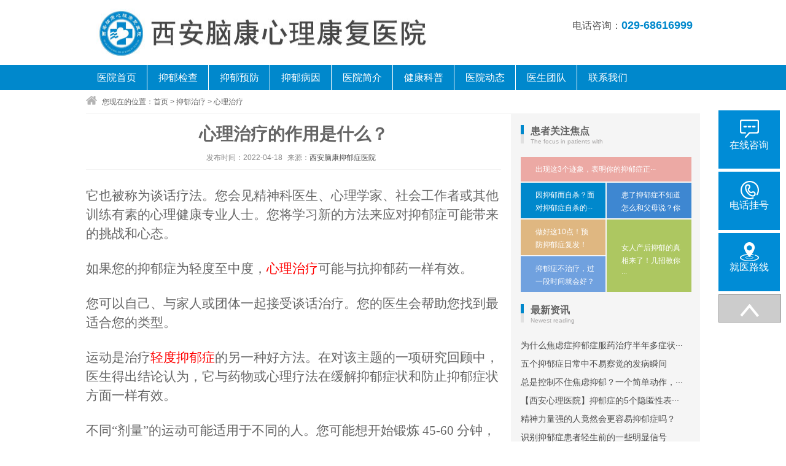

--- FILE ---
content_type: text/html; charset=utf-8
request_url: http://www.xankxl.com/xlzl/187.html
body_size: 4633
content:
<!doctype html><html><head>	<meta charset="utf-8">	<meta http-equiv="Cache-Control" content="no-transform">	<meta http-equiv="Cache-Control" content="no-siteapp">	<title>心理治疗的作用是什么？-心理治疗-西安抑郁症治疗_抑郁症的早期症状有哪些表现-西安脑康医院</title>	<meta name="keywords" content="西安脑康医院,西安抑郁症治疗,西安抑郁症康复">	<meta name="description" content="它也被称为谈话疗法。您会见精神科医生、心理学家、社会工作者或其他训练有素的心理健康专业人士。您将学习新的方法来应对抑郁症可能带来的挑战和心态。如果您的抑郁症为轻度至中度，心理治疗可能与抗抑郁药一样有效。您可以自己、与家人或团体一起接受谈话治疗。您的医生会帮助您找到最适合您的类型。运动是治疗轻度抑郁症">	<link rel="stylesheet" type="text/css" href="/css/index.css">	<base target="_blank"></head><body><script type="text/javascript">
var zurl = window.location.pathname;

try {
	var urlhash = window.location.hash;
	if (!urlhash.match("fromapp")){
		if ((navigator.userAgent.match(/(iPhone|iPod|Android|ios|iPad)/i))){
			window.location="http://4g.xankxl.com"+zurl;
		}
	}
}catch(err){}
</script>

<script language="javascript" src="//scripts.easyliao.com/js/easyliao.js"></script>

<header>

	<div class="mllogo"><a href="/"><img src="/images/logo.jpg" alt="西安脑康抑郁症医院"></a></div>
	
	<div class="mltel"><p>电话咨询：<b>029-68616999</b></p></div>
	
	<div class="mlkong"></div>

</header>

<style>

#mainnav{width:100%;background:#0088cc;color:#fff}
.mainnav{width:1000px;height:41px;margin:0 auto;}
.mainnav li{float:left;width:99px;border-right:1px solid #fff;text-align:center;line-height:41px;}
.mainnav li a{display:block;font-size:16px;color:#fff;text-align:center;}
.mainnav li a:hover{text-decoration:none;}
.mainnav li.hover a,.mainnav li a:hover{background:#008aca; color:#FF0;}

.menu { width:99px; height:auto; margin: 0px auto; background-color: #ececec; float:left; border-right:1px solid #fff;}
.menu .menuTop { background-color: #0088cc; color: #fff; width:99px; height:41px; text-align:center;line-height:41px; cursor: pointer; font-size:16px; border-right:none !important; }
.menu ul { width:99px; background-color: #fff; border: 0px solid #F10215; box-sizing: border-box; position:absolute; z-index:99; }
.menu ul li { display:block; width:99px; text-align:center; height:41px;  line-height:41px; border-right:none !important; border-bottom:1px solid #CCC;}
.menu ul li a { color: #000; }

.menu:hover .dhli{display:block;}
.dhli{display:none;}
</style>

<div id="mainnav">

	<ul class="mainnav" id="chromemenu">

	<li><a href="/">医院首页</a></li>

	<li><a href="/yyzz">抑郁检查</a></li>
	<li><a href="/yywh">抑郁预防</a></li>
	<li><a href="/yyby">抑郁病因</a></li>
	

	<!--
	<div class="menu">
		<div class="menuTop"><a href="/yyzl" style="color:#fff;">抑郁治疗</a></div>
		<ul id="dhli" class="dhli">
			
			<li><a href="/ywzl/">药物治疗</a></li>
			
			<li><a href="/xlzl/">心理治疗</a></li>
			
		</ul>
	</div>
	-->	
		
	<li><a href="/aboutus">医院简介</a></li>
	
	<li><a href="/jkkp">健康科普</a></li>
	
	<li><a href="/yydt">医院动态</a></li>
	
	<li><a href="/zjtd/">医生团队</a></li>
	
	<li style="border-right:1px solid #0088cc;"><a href="/lxwm/">联系我们</a></li>

	
</ul>
</div>



<div class="mlzxzx">	<div class="mlweizhi">您现在的位置：<a href="/">首页</a> > <a href="/yyzl/">抑郁治疗</a> > <a href="/xlzl/">心理治疗</a></div>	<article>		<section>		  <h1>心理治疗的作用是什么？</h1>		  <p>发布时间：<time>2022-04-18</time>来源：<span><a href="/">西安脑康抑郁症医院</a></span></p>		</section>                <style>.mlcontent p img{max-width:640px;}.mlcontent p a{color:red;}</style>		<div class="mlcontent">			<p style="margin-top:0;margin-right:0;margin-bottom:10px;margin-left:0;text-indent:0"><span style="font-family: Verdana;letter-spacing: -0;font-size: 21px">它也被称为</span><span style="font-family: Verdana;letter-spacing: -0;font-size: 21px">谈话疗法</span><span style="font-family: Verdana;letter-spacing: -0;font-size: 21px">。您会见精神科医生、心理学家、社会工作者或其他训练有素的</span><span style="font-family: Verdana;letter-spacing: -0;font-size: 21px">心理健康</span><span style="font-family: Verdana;letter-spacing: -0;font-size: 21px">专业人士。您将学习新的方法来应对抑郁症可能带来的挑战和心态。</span></p><p style="margin-top:0;margin-right:0;margin-bottom:10px;margin-left:0;text-indent:0"><span style="font-family: Verdana;letter-spacing: -0;font-size: 21px">如果您的抑郁症为轻度至中度，<a href="http://www.xankxl.com/xlzl/">心理治疗</a>可能与抗抑郁药一样有效。</span></p><p style="margin-top:0;margin-right:0;margin-bottom:10px;margin-left:0;text-indent:0"><span style="font-family: Verdana;letter-spacing: -0;font-size: 21px">您可以自己、与家人或团体一起接受</span><span style="font-family: Verdana;letter-spacing: -0;font-size: 21px">谈话治疗。</span><span style="font-family: Verdana;letter-spacing: -0;font-size: 21px">您的医生会帮助您找到最适合您的类型。</span></p><p style="margin-top:0;margin-right:0;margin-bottom:10px;margin-left:0;text-indent:0"><span style="font-family: Verdana;letter-spacing: -0;font-size: 21px">运动</span><span style="font-family: Verdana;letter-spacing: -0;font-size: 21px">是治疗<a href="http://www.xankxl.com/jkkp/162.html">轻度抑郁症</a>的另一种好方法。在对该主题的一项研究回顾中，医生得出结论认为，它与药物或心理疗法在缓解</span><span style="font-family: Verdana;letter-spacing: -0;font-size: 21px">抑郁症状</span><span style="font-family: Verdana;letter-spacing: -0;font-size: 21px">和防止抑郁症状方面一样有效。</span></p><p style="margin-top:0;margin-right:0;margin-bottom:10px;margin-left:0;text-indent:0"><span style="font-family: Verdana;letter-spacing: -0;font-size: 21px"><span style="font-family:Verdana">不同</span><span style="font-family:Verdana">“剂量”的运动可能适用于不同的人。您可能想开始锻炼</span></span><span style="font-family: Verdana;color: rgb(68, 68, 68);letter-spacing: -0;font-size: 21px">&nbsp;</span><span style="font-family: Verdana;letter-spacing: -0;font-size: 21px">45-60</span><span style="font-family: Verdana;color: rgb(68, 68, 68);letter-spacing: -0;font-size: 21px">&nbsp;</span><span style="font-family: Verdana;letter-spacing: -0;font-size: 21px">分钟，每周</span><span style="font-family: Verdana;color: rgb(68, 68, 68);letter-spacing: -0;font-size: 21px">&nbsp;</span><span style="font-family: Verdana;letter-spacing: -0;font-size: 21px">3-5</span><span style="font-family: Verdana;color: rgb(68, 68, 68);letter-spacing: -0;font-size: 21px">&nbsp;</span><span style="font-family: Verdana;letter-spacing: -0;font-size: 21px">次。如果这听起来太多，请记住有总比没有好。而且您可能仍然需要药物或<a href="http://www.xankxl.com/xlzl/">心理治疗</a>才能感觉更好。</span></p><p><span style=";font-family:Calibri;font-size:14px">&nbsp;</span></p><p><br/></p>						转载请注明：<a href='http://www.xankxl.com/xlzl/187.html'>http://www.xankxl.com/xlzl/187.html</a><br><br>						标签：&nbsp;&nbsp;<br><br>					</div>				<div class="mlshangxia">		  <ul>							<li>上一篇：<a href="/xlzl/174.html">抑郁症婚姻及心理治疗</a></li>			<li>下一篇：<a href="/xlzl/199.html">如何在没有药物的情况下对抗抑郁症</a> </li>		  </ul>		</div>		<div class="mlwenxintishi">		  <p>温馨提示：以上资料仅供参考，在线免费咨询 <a href="javascript:void(0)"  onclick="openJesongChatByGroup(24860,26819);return false;"><span>立即咨询</span></a></p>		</div>	</article>	<aside>

	<div class="mlright">
		
		<div class="mlright2"><span>患者关注焦点</span><i>The focus in patients with</i></div>
		
		<ul>
		
		
		
			<li><a href="/yyzz/148.html" title="出现这3个迹象，表明你的抑郁症正在好转">出现这3个迹象，表明你的抑郁症正···</a></li>
		
		
		
			<li><a href="/yyzz/110.html" title="因抑郁而自杀？​面对抑郁症自杀的阴霾，我们能做哪些哪些斗争？">因抑郁而自杀？​面对抑郁症自杀的···</a></li>
		
		
		
			<li><a href="/yyzz/102.html" title="患了抑郁症不知道怎么和父母说？你可以这样做！">患了抑郁症不知道怎么和父母说？你···</a></li>
		
		
		
			<li><a href="/yyzz/150.html" title="做好这10点！预防抑郁症复发！">做好这10点！预防抑郁症复发！</a></li>
		
		
		
			<li><a href="/yyzz/140.html" title="女人产后抑郁的真相来了！几招教你科学走出困境！">女人产后抑郁的真相来了！几招教你···</a></li>
		
		
		
			<li><a href="/xlzl/138.html" title="抑郁症不治疗，过一段时间就会好？">抑郁症不治疗，过一段时间就会好？</a></li>
		
		
		
		</ul>
		
	</div>

	<div class="mlright3">

		<div class="mlright2"><span>最新资讯</span><i>Newest reading</i></div>
		
		<ul>
		
			
		
			<li><div class=""><a href="https://mp.weixin.qq.com/s/C8PI09oxjiwAZYv4zNROUQ" title="为什么焦虑症抑郁症服药治疗半年多症状仍未消失？">为什么焦虑症抑郁症服药治疗半年多症状···</a></div></li>
			
			
		
			<li><div class=""><a href="https://mp.weixin.qq.com/s/896Aw9z77iy3BbHqs2oJFg" title="五个抑郁症日常中不易察觉的发病瞬间">五个抑郁症日常中不易察觉的发病瞬间</a></div></li>
			
			
		
			<li><div class=""><a href="https://mp.weixin.qq.com/s/uYSl-yvN_D8SYkBLxSJFxA" title="总是控制不住焦虑抑郁？一个简单动作，坚持每天5分钟，情绪变轻松">总是控制不住焦虑抑郁？一个简单动作，···</a></div></li>
			
			
		
			<li><div class=""><a href="https://mp.weixin.qq.com/s/eoHpj_2suqe9FGYp5fm-Cw" title="【西安心理医院】抑郁症的5个隐匿性表现">【西安心理医院】抑郁症的5个隐匿性表···</a></div></li>
			
			
		
			<li><div class=""><a href="https://mp.weixin.qq.com/s/UMe9NjYh2xz42pKsMjzUpQ" title="精神力量强的人竟然会更容易抑郁症吗？">精神力量强的人竟然会更容易抑郁症吗？</a></div></li>
			
			
		
			<li><div class=""><a href="https://mp.weixin.qq.com/s/lDmeoxYDDENshs1Jr_mVAQ" title="识别抑郁症患者轻生前的一些明显信号">识别抑郁症患者轻生前的一些明显信号</a></div></li>
			
			
		
			<li><div class=""><a href="https://mp.weixin.qq.com/s/rQuyO1kF2qonEofKlhhf1w" title="导致抑郁症恶化的5个”绊脚石“！">导致抑郁症恶化的5个”绊脚石“！</a></div></li>
			
			
		
			<li><div class=""><a href="https://mp.weixin.qq.com/s/023JOkEIAAwux8JiyGMWjA" title="产后抑郁要看医生吗？能恢复吗？">产后抑郁要看医生吗？能恢复吗？</a></div></li>
			
			
		
			<li><div class=""><a href="https://mp.weixin.qq.com/s/-eb7AaM3D0BvBmHM55Ht4Q" title="抑郁症什么情况下该去就医？">抑郁症什么情况下该去就医？</a></div></li>
			
			
		
			<li><div class=""><a href="/yyby/2626.html" title="抑郁症的发病原因都有哪些">抑郁症的发病原因都有哪些</a></div></li>
			
			
		
			<li><div class=""><a href="/yyby/2625.html" title="抑郁症的危害性都表现在那几个方面">抑郁症的危害性都表现在那几个方面</a></div></li>
			
			
		
			<li><div class=""><a href="/yyby/2624.html" title="抑郁症的表现症状有什么呢">抑郁症的表现症状有什么呢</a></div></li>
			
			
		
		</ul>
		
	</div>

</aside>	<div class="mlkong"></div></div><footer>

  <div class="mlfooter">
	
	<style>
	.mlfooter p a{padding:5px 10px;}
	</style>
	
    <p>

      <a href="/">首页</a>|

      <a href="/yyzz">抑郁症状</a>|

      <a href="/yywh">抑郁危害</a>|

      <a href="/yyby">抑郁病因</a>|

      <a href="/aboutus">医院简介</a>|

      <a href="/jkkp">健康科普</a>|

      <a href="/yydt">医院动态</a>|

      <a href="/zjtd">医生团队</a>|

      <a href="/lxwm">联系我们</a>

    </p>

    <p><img src="/images/nkwem.jpg"></p>
    <p> 特别声明：本站内容仅供参考，不作为诊断及医疗依据。<br>Copyright © 2021-2023 All rights reserved. <br><a href="http://beian.miit.gov.cn" target="_blank">陕ICP备2020014335号-6</a></p>
	
	<p><a href="/sitemap.xml">网站地图</a><a href="/sitemap.txt">TXT地图</a><br></p>

  </div>

</footer>


<script type="text/javascript" charset="UTF-8" src="//scripts.easyliao.com/24860/40595.js"></script>

<!--
<style>#LRfloater0{display:none;}</style>
<script language="javascript" src="http://pyt.zoosnet.net/JS/LsJS.aspx?siteid=PYT30816770&float=1&lng=cn"></script>
--><script type="text/javascript" src="/js/swt_right.js"></script> <script src='/?p=/Do/visits/id/187' async='async'></script>
</body></html>